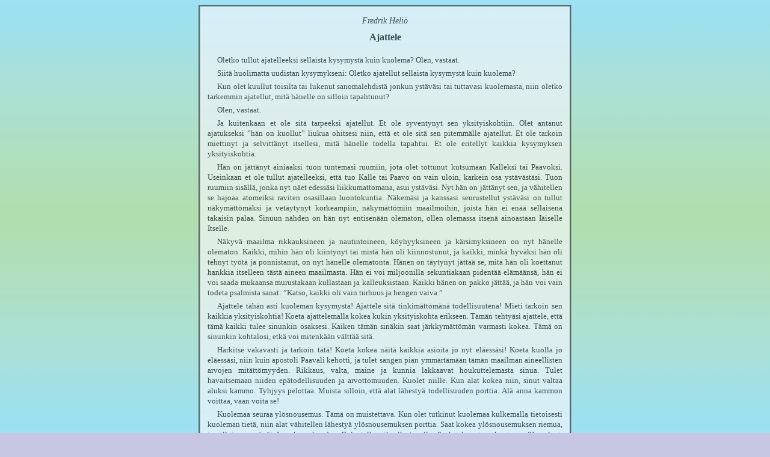

--- FILE ---
content_type: text/html
request_url: https://teosofia.net/artikkelit/ajattele.htm
body_size: 2534
content:
<!doctype html>
<html>
<head>
<meta charset="utf-8">
<title>Ajattele</title>
<meta name="description" content="Kuoleman syvällinen ajattelu paljastaa aineellisen mitättömyyden. Kuolemalla kuoleminen johtaa ylösnousemukseen ja Ikuisen Itsen oivallukseen.">
<meta name="keywords" content="ajatus, heliö">
<link rel="stylesheet" href="../tyylit.css" type="text/css"/>
</head>

<body BGCOLOR="#C7C6E3" LINK="#008000" VLINK="#808000" style="background-position:center" BGPROPERTIES="fixed" background="../kuvat/bg_aja.jpg">
<center>
  <table border="3" width="620" cellspacing="4" cellpadding="12" style="border-collapse: collapse; opacity: 0.65" bgcolor="#F7F7FD">
    <tr>
      <td><p class="nimi" style="text-align: center">Fredrik Heliö</p>
        <h2 class="otsikko2" style="margin-top: -4px">Ajattele</h2>
        <p class="txt" style="margin-top: 20px">Oletko tullut ajatelleeksi sellaista kysymystä kuin kuolema? Olen, vastaat. </p>
        <p class="txt">Siitä huolimatta uudistan kysymykseni: Oletko ajatellut sellaista kysymystä kuin kuolema? </p>
        <p class="txt">Kun olet kuullut toisilta tai lukenut sanomalehdistä jonkun ystäväsi tai tuttavasi kuolemasta, niin oletko tarkemmin ajatellut, mitä hänelle on silloin tapahtunut? </p>
        <p class="txt">Olen, vastaat. </p>
        <p class="txt">Ja kuitenkaan et ole sitä tarpeeksi ajatellut. Et ole syventynyt sen yksityiskohtiin. Olet antanut ajatukseksi ”hän on kuollut” liukua ohitsesi niin, että et ole sitä sen pitemmälle ajatellut. Et ole tarkoin miettinyt ja selvittänyt itsellesi, mitä hänelle todella tapahtui. Et ole eritellyt kaikkia kysymyksen yksityiskohtia. </p>
        <p class="txt">Hän on jättänyt ainiaaksi tuon tuntemasi ruumiin, jota olet tottunut kutsumaan Kalleksi tai Paavoksi. Useinkaan et ole tullut ajatelleeksi, että tuo Kalle tai Paavo on vain uloin, karkein osa ystävästäsi. Tuon ruumiin sisällä, jonka nyt näet edessäsi liikkumattomana, asui ystäväsi. Nyt hän on jättänyt sen, ja vähitellen se hajoaa atomeiksi raviten osasillaan luontokuntia. Näkemäsi ja kanssasi seurustellut ystäväsi on tullut näkymättömäksi ja vetäytynyt korkeampiin, näkymättömiin maailmoihin, joista hän ei enää sellaisena takaisin palaa. Sinuun nähden on hän nyt entisenään olematon, ollen olemassa itsenä ainoastaan Iäiselle Itselle. </p>
        <p class="txt">Näkyvä maailma rikkauksineen ja nautintoineen, köyhyyksineen ja kärsimyksineen on nyt hänelle olematon. Kaikki, mihin hän oli kiintynyt tai mistä hän oli kiinnostunut, ja kaikki, minkä hyväksi hän oli tehnyt työtä ja ponnistanut, on nyt hänelle olematonta. Hänen on täytynyt jättää se, mitä hän oli koettanut hankkia itselleen tästä aineen maailmasta. Hän ei voi miljoonilla sekuntiakaan pidentää elämäänsä, hän ei voi saada mukaansa murustakaan kullastaan ja kalleuksistaan. Kaikki hänen on pakko jättää, ja hän voi vain todeta psalmista sanat: ”Katso, kaikki oli vain turhuus ja hengen vaiva.” </p>
        <p class="txt">Ajattele tähän asti kuoleman kysymystä! Ajattele sitä tinkimättömänä todellisuutena! Mieti tarkoin sen kaikkia yksityiskohtia! Koeta ajattelemalla kokea kukin yksityiskohta erikseen. Tämän tehtyäsi ajattele, että tämä kaikki tulee sinunkin osaksesi. Kaiken tämän sinäkin saat järkkymättömän varmasti kokea. Tämä on sinunkin kohtalosi, etkä voi mitenkään välttää sitä. </p>
        <p class="txt">Harkitse vakavasti ja tarkoin tätä! Koeta kokea näitä kaikkia asioita jo nyt eläessäsi! Koeta kuolla jo eläessäsi, niin kuin apostoli Paavali kehotti, ja tulet sangen pian ymmärtämään tämän maailman aineellisten arvojen mitättömyyden. Rikkaus, valta, maine ja kunnia lakkaavat houkuttelemasta sinua. Tulet havaitsemaan niiden epätodellisuuden ja arvottomuuden. Kuolet niille. Kun alat kokea niin, sinut valtaa aluksi kammo. Tyhjyys pelottaa. Muista silloin, että alat lähestyä todellisuuden porttia. Älä anna kammon voittaa, vaan voita se! </p>
        <p class="txt">Kuolemaa seuraa ylösnousemus. Tämä on muistettava. Kun olet tutkinut kuolemaa kulkemalla tietoisesti kuoleman tietä, niin alat vähitellen lähestyä ylösnousemuksen porttia. Saat kokea ylösnousemuksen riemua, ja silloin ymmärrät Jeesuksen huudon Golgatalla oikealla tavalla. Se kuuluu riemuhuutona: ”Jumalani, Jumalani, miksi näin minut korotit?”, eikä niin kuin kokemattomat sen ovat kääntäneet: ”Miksi minut hylkäsit?” </p>
        <p class="txt">Silloin selviää sinulle se seikka, että et olekaan tyhjään haihtuva elämänilmiö vaan että olet aivan toinen olento kuin näkyvä ruumiisi ja näkymätön sielusi. Ne ovat haihtuvia elämänilmiöitä, mutta sinä olet Itse, ikuinen henkiolento, ainosyntyinen ja ikuisesti oleva jumaluuden ilmennys, Jumalan Poika. </p>
        <p class="txt">Sinä, todellinen Itsesi, olet ikuinen, katoamaton ja muuttumaton osa Äärettömyydestä, Ikuisesta Universaalisesta Elämästä. Olet jumaluudesta ulossingonnut kipinä, joka pyhiinvaellusmatkansa päätyttyä ja jumaltiedon saavutettuaan palaa jälleen ikuisuuden, jumaluuden helmaan ollen täydellinen niin kuin Taivaallinen Isämme on täydellinen. </p>
        <p class="txt">Pitkä on matka sinne. Lukemattomia kokemuksia on meidän hankittava ja sitä varten satoja kertoja yhä uudestaan synnyttävä tänne uusiin ruumiisiin ja yhä uudestaan kuoltava sekä sieluina että ruumiina, kunnes saavutamme täydellisyyden. Mutta vihdoin me saavutamme Jeesuksen käskyn mukaisesti Isämme täydellisyyden ja astumme Täydellisten joukkoon. </p>
        <p class="txt">Tällä pyhiinvaellusmatkallamme on kuolema suuri Opettajamme, sillä se opettaa meitä asettamaan maalliset arvot oikeisiin suhteisiin ja kokoamaan niitä aarteita, ”joita ei koi syö eikä ruoste raiskaa”. </p>
        <p class="txt">Vasta silloin olet Ihminen, kun osaat ajatella kaikkia asioita ja arvostaa oikein. </p>
        <p class="tiedot" style="margin-top: 10px; margin-bottom: 20px">Lyhennelmä, <em>Elonpyörä</em> — 1960 n:o 1.</p>
        <hr>
        <center>
          <table border="0" width="500"  style="margin-top: 10px; line-height: 200%">
            <tr>
              <td align="center" class="linkit"><a href="https://www.teosofia.net" target="_top">Etusivu</a></td>
              <td align="center" class="linkit"><a href="artikkelit.htm">Artikkelit</a></td>
            </tr>
          </table>
        </center></td>
    </tr>
  </table>
</center>
</body>
</html>